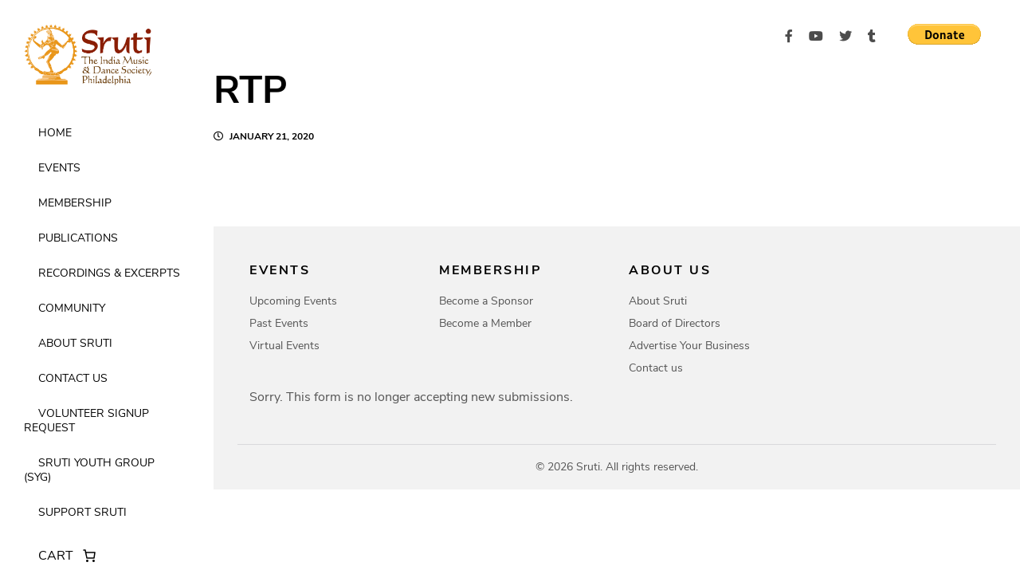

--- FILE ---
content_type: text/css
request_url: https://www.sruti.org/wp-content/themes/sruti-by-dinkum/style.css?ver=1.2.14
body_size: 31699
content:
/*
	Theme Name: Sruti Custom Themes
	Theme URI: http://www.sruti.org/
	Description: Sruti Custom wordpress Themes by Dinkuminteractive
	Version: 1.0.0
	Author: Dinkuminteractive
	Author URI: https://www.dinkuminteractive.com/
*/

/*------------------------------------*\
    WORDPRESS CORE
\*------------------------------------*/
a{
    cursor: pointer;
}
/*image styling*/
.alignnone {
	margin:5px 20px 20px 0;
}
.aligncenter,
div.aligncenter {
	display:block;
	margin:5px auto 5px auto;
}
.alignright {
	float:right;
	margin:5px 0 20px 20px;
}
.alignleft {
	float:left;
	margin:5px 20px 20px 0;
}
a img.alignright {
	float:right;
	margin:5px 0 20px 20px;
}
a img.alignnone {
	margin:5px 20px 20px 0;
}
a img.alignleft {
	float:left;
	margin:5px 20px 20px 0;
}
a img.aligncenter {
	display:block;
	margin-left:auto;
	margin-right:auto;
}
.wp-caption {
	background:#FFF;
	border:1px solid #F0F0F0;
	max-width:96%;
	padding:5px 3px 10px;
	text-align:center;
}
.wp-caption.alignnone {
	margin:5px 20px 20px 0;
}
.wp-caption.alignleft {
	margin:5px 20px 20px 0;
}
.wp-caption.alignright {
	margin:5px 0 20px 20px;
}
.wp-caption img {
	border:0 none;
	height:auto;
	margin:0;
	max-width:98.5%;
	padding:0;
	width:auto;
}
.wp-caption .wp-caption-text,
.gallery-caption {
	font-size:11px;
	line-height:17px;
	margin:0;
	padding:0 4px 5px;
}
/*comment styling*/
/*comment*/
#comment-section p{
    margin-bottom: 10px;
}
#comment-section p label {
    display: block;
    font-size: 14px;
}
#comment-section p#form-allowed-tags{
    display: none;
}
#comment-section form#commentform input[type="text"],
#comment-section form#commentform textarea {
  background: #f6f6f6;
  border: 1px solid #cecece;
  border-radius: 3px;
  box-shadow: inset 1px 1px 3px rgba(0,0,0,.12);
  height: auto;
  letter-spacing: 1px;
  outline: none;
  padding: 0 8px;
}
#comment-section form#commentform input[type="text"]{
  width: 30%;
}
#comment-section form#commentform textarea{
    padding: 10px;
    width: 60%;
    height: 120px;
}
#comment-section form#commentform input[type="text"]:focus,
#comment-section form#commentform textarea:focus{
  background: #eef7fc;
  border: 1px solid #75b1d9;
  box-shadow: none;
}
#comment-section h3 {
    margin: 0 0 20px;
    font-size: 18px;
    border-bottom: 2px solid #ccc;
    padding-bottom: 10px;
}
#comment-section ul li {
    list-style: none;
    margin: 0;
    padding: 10px 0;
    border-bottom: 1px solid #ccc;
}
#comment-section ul li:last-child{
    border: none;
}
#comment-section ul {
    padding: 0;
    margin: 0;
}
#comment-section figure{
    width: 42px;
    height: 42px;
    border-radius: 50%;
    overflow: hidden;
    display: block;
    float: left;
    margin-right: 12px; 
}
#comment-section figure img{
    max-width: 100%;
    height: auto;
}
#comment-section .comment-detail{
    float: left;
}
#comment-section .comment-meta cite{
    font-style: normal;
    font-weight: bold;
    text-transform: uppercase;
    font-size: 12px;
    line-height: 22px;
}
#comment-section .comment-meta a{
    font-weight: normal;
    color: #ccc;
}
#respond{
    margin-top: 30px;
}
#comment-section ul li.depth-2 {
  margin-left: 50px;
}
/*pagination*/
.pagination .page-numbers {
    position: relative;
    display: block;
    padding: .5rem .75rem;
    margin: 0 8px 0 0;
    line-height: 1.25;
    color: #555555;
    background-color: #fff;
    border: 1px solid #dee2e6;
}
.pagination .page-numbers:hover{
    color: #4d9de0;
    text-decoration: none;
    background-color: #e9ecef;
    border-color: #dee2e6;
}
.pagination .page-numbers.current{
    z-index: 1;
    color: #fff;
    background-color: #4d9de0;
    border-color: #4d9de0;
}

/*------------------------------------*\
    MENU STYLE
\*------------------------------------*/
nav li.current-page-ancestor a,
nav li.current-menu-ancestor a,
nav li.current-menu-parent a,
nav li.current-page-parent a,
nav li.current-menu-item a,
nav li.current-page-item a{
    font-weight: 600;
    color: #000;
}
nav > li.current-page-ancestor:before,
nav > li.current-menu-ancestor:before,
nav > li.current-menu-parent:before,
nav > li.current-page-parent:before,
nav > li.current-menu-item:before,
nav > li.current-page-item:before{
    content: "\f0da";
    font-family: 'Font Awesome 5 Free';
    font-weight: 900;
    -moz-osx-font-smoothing: grayscale;
    -webkit-font-smoothing: antialiased;
    display: inline-block;
    font-style: normal;
    font-variant: normal;
    text-rendering: auto;
    line-height: 1;
    color: #000;
	margin-right: 8px;
	cursor: pointer;
}
/*Arrow Down on parent Menu*/
nav > li.menu-item-has-children.ddArrow:before {
    content: "\f0d7" !important;
}

body.homepage nav > li.menu-item-has-children:before {
    color: white !important
}

nav > li.menu-item-has-children.menu-item:hover::before {
    content: "\f0d7" !important;
}

nav li .sub-menu{
    display: none;
}
nav li.current-page-ancestor .sub-menu,
nav li.current-menu-ancestor .sub-menu,
nav li.current-menu-parent .sub-menu,
nav li.current-page-parent .sub-menu,
nav li.current-menu-item .sub-menu,
nav li.current-page-item .sub-menu{
    display: block;
}
nav li .sub-menu li.current_page_item,
nav li .sub-menu li.current_menu_item {
    border-bottom: 1px solid #4d9de0;
    font-weight: 600;
}
nav li .sub-menu li a:hover, nav li .sub-menu li a.active {
    border-bottom: none;
}
nav li .sub-menu li a{
    /* display: block !important; */
    display: block;
}
nav li .sub-menu li{
    border-bottom: 1px solid transparent;
}
nav li .sub-menu li:hover{
    border-bottom: 1px solid #4d9de0;
    font-weight: 600;
}

nav li.current-page-ancestor li.current_page_item a, 
nav li.current-menu-ancestor li.current_page_item a, 
nav li.current-menu-parent li.current_page_item a, 
nav li.current-page-parent li.current_page_item a, 
nav li.current-menu-item li.current_page_item a, 
nav li.current-page-item li.current_page_item a {
    color: #4d9de0 ;
} 

/*active state for single article*/
body.single-publication_article .menu-item-204 .sub-menu{
    display: block;
}
body.single-publication_article .menu-item-204 .sub-menu li.menu-item-674{
    border-bottom: 1px solid #4d9de0;
    font-weight: 600;
}
/*------------------------------------*\
    CASCADING MAIN STYLE
\*------------------------------------*/
body:not(.homepage) .sidebar {
    background-color: white;
}
body:not(.homepage) .sidebar nav li a {
    color: #000
}
body.homepage .sidebar nav li a {
    color: #fff
}

body.homepage nav > li.current-page-ancestor:before, 
body.homepage nav > li.current-menu-ancestor:before, 
body.homepage nav > li.current-menu-parent:before, 
body.homepage nav > li.current-page-parent:before, 
body.homepage nav > li.current-menu-item:before, 
body.homepage nav > li.current-page-item:before {
    color: white
}  

/*aat 18 Feb 2020*/
@media screen and (max-width: 62em) {
    body.homepage nav > li.current-page-ancestor:before, 
    body.homepage nav > li.current-menu-ancestor:before, 
    body.homepage nav > li.current-menu-parent:before, 
    body.homepage nav > li.current-page-parent:before, 
    body.homepage nav > li.current-menu-item:before, 
    body.homepage nav > li.current-page-item:before {
      color: #000;
    }
  
    body.homepage nav > li.menu-item-has-children:before {
      color: #000000 !important;
    }
}

.sidebar nav li:nth-child(7), #off-canvas-menu nav li:nth-child(7){
	margin-bottom: 26px;
}
.sidebar nav li.added-separator, #off-canvas-menu nav li.added-separator{
	margin-bottom: 60px;
}
.hero-inner-banner {
    position: relative;
    right: 0;
}
@media screen and (min-width: 1200px) {
    .card-tickets__figure img {
        max-width: 459px;
    }
    .card-tickets__desc{
        flex: 1;
    }
}
@media screen and (max-width: 767px) {
	figure.card-tickets__figure img{
	    display: block;
	    margin: 0 auto;
	}
}
.card-tickets__desc p.medium {
    font-size: 20px;
}
.one-line-text {
    white-space: nowrap;
}
.table tr th,
.table tr td {
    padding-left: 14px;
    padding-right: 14px;
}
/*------------------------------------*\
    GRAVITY FORM DEFAULT
\*------------------------------------*/
.gform_wrapper{
    max-width: 75% !important;
}
.gform_wrapper ul.gform_fields li.gfield{
    margin-bottom: 1rem !important;
}
.gform_wrapper .gform_heading{
    margin-bottom: 46px;
}
 
.gform_wrapper ul.gform_fields li.gfield{
    margin: 0 0 1em 0;
    padding: 0;
}
.gform_wrapper input:not([type=radio]):not([type=checkbox]):not([type=submit]):not([type=button]):not([type=image]):not([type=file]),
.gform_wrapper textarea,
.gform_wrapper select{
    height: calc(2.25rem + 4px);
    display: block;
    padding: 0.375rem 0.75rem !important;
    font-size: 16px;
    font-weight: 400;
    line-height: 1.5;
    color: #555555;
    border-radius: 0 !important;
    margin: 0;
    background-color: #f0f1f3;
    background-clip: padding-box;
    border: 1px solid #d7d7d7;
    -webkit-transition: border-color .15s ease-in-out,-webkit-box-shadow .15s ease-in-out;
    transition: border-color .15s ease-in-out,-webkit-box-shadow .15s ease-in-out;
    -o-transition: border-color .15s ease-in-out,box-shadow .15s ease-in-out;
    transition: border-color .15s ease-in-out,box-shadow .15s ease-in-out;
    transition: border-color .15s ease-in-out,box-shadow .15s ease-in-out,-webkit-box-shadow .15s ease-in-out;
    outline: none;
}
.gform_wrapper textarea{
    max-height: 150px;
}
.gform_wrapper input:not([type=radio]):not([type=checkbox]):not([type=submit]):not([type=button]):not([type=image]):not([type=file]):focus,
.gform_wrapper textarea:focus{
    border: 1px solid #4d9de0;
}
.gform_wrapper ul.gfield_checkbox li, .gform_wrapper ul.gfield_radio li{
    margin-bottom: 16px;
    position: relative;
    display: block;
    padding-left: 1.25rem;
}
.gform_wrapper ul.gform_fields li.gfield input[type=radio],
.gform_wrapper ul.gfield_checkbox li input[type=checkbox]{
    margin-top: 0.1rem !important;
}
.gform_wrapper .gform_fileupload_multifile .gform_drop_area{
    border-radius: 0 !important;
    border: 2px dashed #d7d7d7;
    background-color: #f0f1f3;
}
.gform_wrapper span.gform_drop_instructions{
    font-weight: 100;
    color: #555555;
    margin: 0 0 10px 0;
    font-size: 16px;
}
.gform_wrapper span.gform_drop_instructions:before{
    content: '';
    width: 42px;
    height: 45px;
    display: block;
    background: url(assets/images/icon-upload.png) center top no-repeat;
    background-size: 42px auto;
    margin: 0 auto 10px;
}
.gform_wrapper input.button.gform_button_select_files,
.gform_wrapper.gf_browser_chrome input.button.gform_button_select_files{
    width: 150px;
    margin: 0;
    color: #fff;
    background: #4d9de0;
    border: none;
    padding: 10px !important;
    -webkit-transition: all .2s ease;
    -o-transition: all .2s ease;
    transition: all .2s ease;
    outline: none;
    text-transform: uppercase;
    font-weight: 700;
}

.gform_wrapper .gform_footer input.button, 
.gform_wrapper .gform_footer input[type=submit], 
.gform_wrapper .gform_page_footer input.button, 
.gform_wrapper .gform_page_footer input[type=submit]{
    margin: 0;
    font-weight: 400;
    padding: 16px 32px;
    display: inline-block;
    min-width: 165px;
    font-size: 16px;
    text-align: center;
    background: transparent;
    background-color: #4d9de0;
    color: #ffffff;
    cursor: pointer;
    -webkit-transition: 0.4s all;
    -o-transition: 0.4s all;
    transition: 0.4s all;
}
.gform_wrapper .gform_footer input.button:hover, 
.gform_wrapper .gform_footer input[type=submit]:hover, 
.gform_wrapper .gform_page_footer input.button:hover, 
.gform_wrapper .gform_page_footer input[type=submit]:hover,
.gform_wrapper .gform_footer input.button:active, 
.gform_wrapper .gform_footer input[type=submit]:active, 
.gform_wrapper .gform_page_footer input.button:active, 
.gform_wrapper .gform_page_footer input[type=submit]:active{
    background-color: #000000;
    color: #ffffff;
}
.gform_wrapper .top_label div.ginput_container{
    margin: 0;
    padding: 0;
}
.gform_wrapper form {
    border: 1px solid #d0d0d0;
    padding: 23px 45px 30px;
}
.gform_wrapper ul.gform_fields li.gfield{
    display: -webkit-box;
    display: -ms-flexbox;
    display: flex;
    -ms-flex-wrap: wrap;
    flex-wrap: wrap;
    margin-bottom: 30px !important;
}
.gform_wrapper .top_label .gfield_label{
    display: flex;
    -webkit-box-flex: 0;
    -ms-flex: 0 0 33.3333333333%;
    flex: 0 0 33.3333333333%;
    max-width: 33.3333333333%;
    color: #555555;;
    font-weight: normal;
    padding-right: 20px;
}
.gform_wrapper .top_label div.ginput_container{
    -webkit-box-flex: 0;
    -ms-flex: 0 0 66.6666666667%;
    flex: 0 0 66.6666666667%;
    max-width: 66.6666666667%;
}
.gform_wrapper .top_label div.ginput_container{
    margin-top: 0 !important;
}
.gform_wrapper .gform_footer{
    text-align: right;
}
.gform_wrapper .clear-multi {
    width: 66.6666%
}
.gform_wrapper .ginput_container_time {
    display: flex;
    max-width: 100px !important;
    margin-right: 15px !important;
}
.gform_wrapper .ginput_container_time.gfield_time_hour {
    max-width: 120px !important;
}
.gform_wrapper .ginput_container_time.gfield_time_hour i {
    margin-left: 10px;
}
.gform_wrapper .ginput_container_time label {
    margin-top: 12px !important;
}
@media screen and (max-width: 640px) {
    .gform_wrapper .ginput_container_time,
    .gform_wrapper .ginput_container_time.gfield_time_hour {
        max-width: calc(33% - 15px) !important;
    }
}

.wp-block-embed { 
    text-align: center; 
    margin: 0;
}
.wp-block-embed iframe { max-width: 100%; }

/*------------------------------------*\
    Gravity form 
\*------------------------------------*/
body img.gform_ajax_spinner {
    display: none!important;
}
#form-style .gform_wrapper h3.gform_title {
    font-size: 48px ;
    margin-bottom: 1rem;
}
#form-style .gform_wrapper span.gform_description{
    font-size: 16px;
    color: #555555;
    line-height: 1.5;
    margin-top: 0;
    width: 100%;
}
#form-style .gform_wrapper .gform_heading{
    margin-bottom: 46px;
}
#form-style .gform_wrapper ul.gform_fields li.gfield,
#form-style .top_label div.ginput_complex.ginput_container.gf_name_has_1, 
#form-style .top_label div.ginput_complex.ginput_container.gf_name_has_2, 
#form-style .top_label div.ginput_complex.ginput_container.gf_name_has_3,
#form-style .gform_wrapper.gf_browser_chrome ul.gform_fields li.gfield span.name_first, 
#form-style .gform_wrapper.gf_browser_chrome ul.gform_fields li.gfield span.name_last, 
#form-style .gform_wrapper.gf_browser_chrome ul.gform_fields li.gfield span.name_middle{
    margin: 0;
    width: 100%;
    padding: 0;
}
#form-style .gform_wrapper ul.gform_fields li.gfield{
    margin: 0 0 1em 0;
    padding: 0;
}
#form-style .gform_wrapper input:not([type=radio]):not([type=checkbox]):not([type=submit]):not([type=button]):not([type=image]):not([type=file]){
    height: calc(2.3em + .75rem + 2px);
    display: block;
    padding: .375rem .75rem .375rem 1.3rem;
    font-size: 16px;
    font-weight: 400;
    line-height: 1.5;
    color: #555555;
    margin: 0;
    background-color: #f0f1f3;
    background-clip: padding-box;
    border: 1px solid #d7d7d7;
    -webkit-transition: border-color .15s ease-in-out,-webkit-box-shadow .15s ease-in-out;
    transition: border-color .15s ease-in-out,-webkit-box-shadow .15s ease-in-out;
    -o-transition: border-color .15s ease-in-out,box-shadow .15s ease-in-out;
    transition: border-color .15s ease-in-out,box-shadow .15s ease-in-out;
    transition: border-color .15s ease-in-out,box-shadow .15s ease-in-out,-webkit-box-shadow .15s ease-in-out;
    outline: none;
}
#form-style .gform_wrapper input:not([type=radio]):not([type=checkbox]):not([type=submit]):not([type=button]):not([type=image]):not([type=file]):focus{
    border: 1px solid #4d9de0;
}
#form-style .gform_wrapper .gform_footer{
    margin: 0;
    padding: 0;
    width: initial;
    clear: none;
    position: relative;
    -webkit-transition: 0.4s all;
    -o-transition: 0.4s all;
    transition: 0.4s all;
    display: inline-block;
    vertical-align: middle;
    -webkit-transform: perspective(1px) translateZ(0);
    transform: perspective(1px) translateZ(0);
    box-shadow: 0 0 1px rgba(0,0,0,0);
    position: relative;
    background: #2098D1;
    -webkit-transition-property: color;
    transition-property: color;
    -webkit-transition-duration: .3s;
    transition-duration: .3s;
    height: 52px;
}
#form-style .gform_wrapper .gform_footer:hover{
    background-color: #000000;
    color: #ffffff;
}
#form-style .gform_wrapper .gform_footer:before{
    content: "";
    position: absolute;
    z-index: -1;
    top: 0;
    left: 0;
    right: 0;
    bottom: 0;
    background: #4d9de0;
    -webkit-transform: scale(1);
    transform: scale(1);
    -webkit-transition-property: transform;
    transition-property: transform;
    -webkit-transition-duration: .3s;
    transition-duration: .3s;
    -webkit-transition-timing-function: ease-out;
    transition-timing-function: ease-out;
}
#form-style .gform_wrapper .gform_footer:hover:before{
     -webkit-transform: scale(0);
    transform: scale(0);
}   

#form-style .gform_wrapper .gform_footer input.button, 
#form-style .gform_wrapper .gform_footer input[type=submit], 
#form-style .gform_wrapper .gform_page_footer input.button, 
#form-style .gform_wrapper .gform_page_footer input[type=submit]{
    margin: 0;
    font-weight: 400;
    padding: 16px 32px;
    display: inline-block;
    min-width: 165px;
    font-size: 16px;
    text-align: center;
    background: transparent;
    color: #fff;
    cursor: pointer;
}
#form-style .gform_wrapper .top_label div.ginput_container{
    margin: 0;
    padding: 0;
}


#form-style.subscribe-landing__form .gform_wrapper .gform_body{
    width: 70%;
}
#form-style.subscribe-landing__form .gform_wrapper ul.gform_fields li.gfield{
    width: 47%;
    display: block;
    float: left;
    clear: none;
    margin-right: 3%;
    padding-top: 1px;
}
#form-style.subscribe-landing__form .gform_wrapper input:not([type=radio]):not([type=checkbox]):not([type=submit]):not([type=button]):not([type=image]):not([type=file]){
    width: 100%;
}
#form-style.subscribe-landing__form .gform_wrapper h3.gform_title,
#form-style.subscribe-landing__form .gform_wrapper span.gform_description{
    text-align: center;
}
.footer .gform_wrapper {
    position: relative;
    margin-top: 0;
    margin-bottom: 0;
}
.footer .gform_wrapper ul.gform_fields li.gfield {
    padding-right: 0;
    margin-bottom: 0 !important;
}
.footer .gform_wrapper input:not([type=radio]):not([type=checkbox]):not([type=submit]):not([type=button]):not([type=image]):not([type=file]) {
    background-color: #ffffff;
    height: 43px;
    width: calc(100% - 105px);
}
.footer .gform_wrapper .gform_footer {
    padding: 0;
    margin: 0;
}
.footer .gform_wrapper .gform_footer input.button, 
.footer .gform_wrapper .gform_footer input[type=submit], 
.footer .gform_wrapper .gform_page_footer input.button, 
.footer .gform_wrapper .gform_page_footer input[type=submit] {
    position: absolute;
    bottom: 0;
    right: 0;
    margin: 0;
    height: 43px;
    padding: 8px 16px;
    min-width: auto;
    border: 0;
    width: auto;
    line-height: 1.15 !important;
}
.footer .gform_wrapper div.validation_error {
    display: none;
}
.footer .gform_wrapper.gform_validation_error .gform_body ul li.gfield.gfield_error:not(.gf_left_half):not(.gf_right_half) {
    max-width: 100% !important;
}
.footer .gform_wrapper li.gfield.gfield_error {
    background-color: transparent;
    border-top: 0;
    border-bottom: 0;
    width: 100%;
}
.footer .gform_wrapper.gform_validation_error .gform_footer input.button, 
.footer .gform_wrapper.gform_validation_error .gform_footer input[type=submit], 
.footer .gform_wrapper.gform_validation_error .gform_page_footer input.button, 
.footer .gform_wrapper.gform_validation_error .gform_page_footer input[type=submit] {
    bottom: 30px;
}
.foosubscribe .gform_wrapper form {
    border: none;
    padding: 0;
}
.foosubscribe .gform_wrapper ul.gform_fields li.gfield,
.foosubscribe .gform_wrapper .top_label .gfield_label,
.foosubscribe .gform_wrapper .top_label div.ginput_container{
        display: block;
        flex: none;
        max-width: none;
}
.foosubscribe .gform_wrapper .top_label .gfield_label{
    color: #000;
    font-weight: bold;

}
.foosubscribe .gform_wrapper .top_label div.ginput_container{
    margin-top: 8px !important;
}

/*------------------------------------*\
    Events Template
\*------------------------------------*/
.upcoming-events-landing .card-label span.small {
    font-size: 20px;
}
.upcoming-events-landing .card-label span.smaller {
    font-size: 14px;
}
.upcoming-events-landing .card-body h2 {
    margin-bottom: 0.5em;
    margin-top: 0;
    padding-top: 19px;
    line-height: 1.3em;
    color: #000;
}
.upcoming-events-landing .card p {
    font-size: 18px;
    line-height: 26px;
}
.upcoming-events-landing .card span.date-time{
    font-size: 16px;
    line-height: 24px;
}
.figure-liquid{
    width: 100%;
    height: 169px;
    position: relative;
    margin: 0;
    text-align: center;
}
@media(min-width: 1260px){
    .figure-liquid{
        height: 225px;
    }
}
@media(max-width: 480px){
   .card-img {
        height: auto;
        overflow: hidden;
    } 
}
/*------------------------------------*\
    Comunity Template
\*------------------------------------*/
.list-teachers li {
    padding: 0;
}
.list-teachers li a{
    padding: 8px;
    display: block;
}
.list-teachers li a.active{
    background: #000;
    color: #fff;
}
.desc-events-detail__item--alt ul {
    margin: 0 0 20px 0;
}
/*------------------------------------*\
    Recordings & Excerptse Template
\*------------------------------------*/
.card--search {
    margin-left: 0 !important;
}
.btn--outline-black:focus {
    background-color: #4d9de0;
    color: #ffffff;
    border: 1px solid #4d9de0;
}
.upcoming-events-landing .card-group {
    margin-left: -14px;
    margin-right: -14px;
    margin-bottom: 0;
}
.upcoming-events-landing .card,
.upcoming-events-landing .card:nth-child(3n) {
    margin-right: 14px;
    margin-left: 14px;
    margin-bottom: 2rem;
}
.upcoming-events-landing .card-group > .card {
    -webkit-box-flex: 0;
    -ms-flex: 0 0 calc(33.3333333333% - 28px);
    flex: 0 0 calc(33.3333333333% - 28px);
    max-width: calc(33.3333333333% - 28px);
}
.upcoming-events-landing .content-wrapper,
.no-pad-wrapper .content-wrapper {
    padding: 0;
}
/*------------------------------------*\
    Publication article Template
\*------------------------------------*/
.upcoming-events-landing .card-body.no-img {
    border-top: 1px solid rgba(99, 99, 99, 0.45);
}

/*------------------------------------*\
    Advanced Search
\*------------------------------------*/
.wp-advanced-search .wpas-html-field label {
    color: #555555;
    display: inline-block;
    margin-bottom: 1rem;
}
.wp-advanced-search .wpas-select {
    background-color: #f0f1f3;
    border: 1px solid #d7d7d7;
    border-radius: 0;
}
.wp-advanced-search .wpas-taxonomy-field {
    margin-bottom: 1rem;
}
@media screen and (min-width: 768px) {
    .wp-advanced-search .wpas-html-field {
        display: inline-block;
        width: 140px;
    }
    .wp-advanced-search #wpas-2.wpas-html-field,
    .wp-advanced-search #wpas-4.wpas-html-field {
        margin-left: 50px;
    }
    .wp-advanced-search .wpas-taxonomy-field {
        display: inline-block;
        width: calc(50% - 165px);
    }
}
/*------------------------------------*\
    CASCADING ALL STYLES
\*------------------------------------*/

.list-pdf li:before,
.list-notes li:before,
.ct-info li:before,
.col-logo li:before{
    display: none;
}
.list-pdf li,
.list-notes li,
.ct-info li,
.col-logo li{
    padding-left: 0 !important;
}
.heading-size.medium.heading-card {
    font-size: 2.5em;
    line-height: 1.2em;
    margin-top: 10px;
}
@media screen and (max-width: 1160px) {
    .heading-size.medium.heading-card {
        font-size: 2.0em;
    }
}
@media screen and (max-width: 1030px) {
    .heading-size.medium.heading-card {
        font-size: 1.8em;
    }
}
@media screen and (max-width: 805px) {
    .heading-size.medium.heading-card {
        font-size: 1.2em;
    }
}

#fancybox-left-ico, #fancybox-right-ico {
    width: 30px;
    height: 30px;
    background: #000 !important;
    border-radius: 50%;
    border: 2px solid #fff;
}

#fancybox-left-ico:before, #fancybox-right-ico:before {
    content: "";
    display: block;
    text-indent: -9999px;
    width: 12px;
    height: 12px;
    margin-top:9px;
    margin-left: 7px;
    border-top: 2px solid #fff;
    border-right: 2px solid #fff;
    transform: rotate(45deg);
    line-height: 10px;
}
#fancybox-left-ico:before{
    transform: rotate(-135deg);
    margin-top:9px;
    margin-left: 11px;
}

#fancybox-close {
    background: #000 !important;
    border: 2px solid #fff;
    border-radius: 50%;
}

#fancybox-close:before, #fancybox-close:after {
  position: absolute;
  top: 5px;
  left: 14px;
  content: ' ';
  height: 20px;
  width: 2px;
  background-color: #fff;
}
#fancybox-close:before {
  transform: rotate(45deg);
}
#fancybox-close:after {
  transform: rotate(-45deg);
}
@media screen and (max-width: 805px) {
    #fancybox-title-over {
        padding: 15px;
        font-size: 20px;
    }
}

/*------------------------------------*\
    WOOCOMMERCE
\*------------------------------------*/

/* WooCommerce column conflict */
.woocommerce .col-1,
.woocommerce .col-2 {
    max-width: none;
}

/* WooCommerce form row conflict */
.woocommerce .woocommerce-form-login .form-row,
.woocommerce .checkout .form-row {
    display: inherit;
}

.woocommerce.di-wc-sruti-event-product .single_add_to_cart_button.button.alt,
.woocommerce.di-wc-sruti-event-product .single_add_to_cart_button.button.alt:hover {
    background-color: #4E9DDF;
    padding: 12px;
}

.woocommerce.di-wc-sruti-event-product .variations_form.cart .variations th {
    text-align: left;
    vertical-align: baseline;
}

.woocommerce.di-wc-sruti-event-product .variations_form.cart .variations th label {
    position: relative;
    display: block;
    margin-top: 24px;
}

.woocommerce.di-wc-sruti-event-product .variations_form.cart .variations td {
    vertical-align: baseline;
}

.woocommerce.di-wc-sruti-event-product .variations_form.cart .variations .reset_variations {
    display: inline-block;
    margin-top: 24px;
    font-weight: lighter;
}

.woocommerce.di-wc-sruti-event-product .variations_form.cart .woocommerce-variation {
    margin-top: 8px;
    margin-bottom: 8px;
    display: inline-block;
    width: 100%;
}

.woocommerce.di-wc-sruti-event-product .variations_form.cart .woocommerce-variation-price,
.woocommerce.di-wc-sruti-event-product .variations_form.cart .woocommerce-variation-availability {
    float: left;
}

.woocommerce.di-wc-sruti-event-product .variations_form.cart .woocommerce-variation-availability {
    top: 5px;
    position: relative;
    margin-left: 16px;
}

.woocommerce.di-wc-sruti-event-product .variations_form.cart .woocommerce-variation-availability p {
    display: inline;
}

.woocommerce.di-wc-sruti-event-product .variations_form.cart .woocommerce-variation-price {
    font-size: 24px;
    font-weight: 700;
    line-height: 32px;
    letter-spacing: 0em;
    text-align: left;
    color: #8A1E04;
}

/* WooCommerce checkout customer detail box. */
.woocommerce .checkout #customer_details {
    margin-bottom: 24px;
}

/* WooCommerce checkout input */
.woocommerce .woocommerce-form-login input[type=text],
.woocommerce .woocommerce-form-login input[type=password],
.woocommerce .checkout input[type=text],
.woocommerce .checkout input[type=tel],
.woocommerce .checkout input[type=email],
.woocommerce .checkout textarea,
.woocommerce .checkout .select2-container--default .select2-selection--single,
.woocommerce.di-wc-sruti-event-product .variations_form.cart .variations select,
.woocommerce .woocommerce-cart-form__contents .actions .coupon input[type=text],
.woocommerce .woocommerce-cart-form__contents .actions input[type=button]
{
    height: calc(2.25rem + 4px);
    display: block;
    padding: 0.375rem 0.75rem;
    font-size: 16px;
    font-weight: 400;
    line-height: 1.5;
    color: #555555;
    border-radius: 0;
    margin: 0;
    border: 1px solid #d7d7d7;
}

.woocommerce table.woocommerce-cart-form__contents .actions .coupon input[type=text] {
    width: inherit;
    height: inherit;
}

.woocommerce .checkout .select2-container--default .select2-selection--single .select2-selection__rendered {
    padding-left: 0;
}

.woocommerce .checkout .select2-container--default .select2-selection--single .select2-selection__arrow {
    top: 8px;
    right: 8px;
}

.woocommerce.di-wc-sruti-event-product .variations_form.cart .variations select {
    padding-right: 80px;
}


/* Checkout Adjustment */
.content-wrapper .woocommerce .woocommerce-order ul li:before {
    content: none;
}

/* WooCommerce Cart */
.woocommerce-cart table.cart img.wp-post-image {
    width: 100%;
}

.woocommerce-cart table.cart td.product-quantity {
    min-width: 160px;
}

.woocommerce .cart-collaterals .cart_totals, .woocommerce-page .cart-collaterals div.cart_totals {
    width: 32%;
}

@media only screen and (max-width:800px) {

    .woocommerce .cart-collaterals .cart_totals, .woocommerce-page .cart-collaterals div.cart_totals {
        width: 100%;
    }
}

.woocommerce .cart_totals .shop_table td {
    text-align: right;
}

/* WooCommerce Mini Cart */
.sruti-woocommerce-mini-cart {
    display: flex;
    align-items: center;
    margin-left: 18px;
    cursor: pointer;
}

/*------------------------------------*\
    RESPONSIVE
\*------------------------------------*/

@media only screen and (min-width:320px) {

}
@media only screen and (min-width:480px) {

}
@media only screen and (min-width:768px) {

}
@media only screen and (min-width:1024px) {

}
@media only screen and (min-width:1140px) {

}
@media only screen and (min-width:1280px) {

}
@media only screen and (-webkit-min-device-pixel-ratio:1.5),
	   only screen and (min-resolution:144dpi) {

}

/*------------------------------------*\
    PRINT
\*------------------------------------*/

@media print {
	* {
		background:transparent !important;
		color:#000 !important;
		box-shadow:none !important;
		text-shadow:none !important;
	}
	a,
	a:visited {
		text-decoration:underline;
	}
	a[href]:after {
		content:" (" attr(href) ")";
	}
	abbr[title]:after {
		content:" (" attr(title) ")";
	}
	.ir a:after,
	a[href^="javascript:"]:after,
	a[href^="#"]:after {
		content:"";
	}
	pre,blockquote {
		border:1px solid #999;
		page-break-inside:avoid;
	}
	thead {
		display:table-header-group;
	}
	tr,img {
		page-break-inside:avoid;
	}
	img {
		max-width:100% !important;
	}
	@page {
		margin:0.5cm;
	}
	p,
	h2,
	h3 {
		orphans:3;
		widows:3;
	}
	h2,
	h3 {
		page-break-after:avoid;
	}
}

/* aat - IE 11 Hack */
_:-ms-fullscreen, :root .card {
     display: block !important;
}

.place-order .button{
    background-color: #4d9de0 !important;
}

.place-order .button:hover {
    background-color: #000000 !important;
}

.card-tickets__figure {
    position: relative;
    height: 350px;
    width: 450px;
}

.card-tickets__figure img{
    position: absolute;
    left: 0;
    height: 100%;
    width: 100%;
    object-fit: cover;
}

.product-remove .remove {
    border: 1px solid red !important;
    width: 26px;
    display: table-cell !important;
    vertical-align: middle;
}

.woocommerce-customer-details address {
    line-height: 1.6;
}